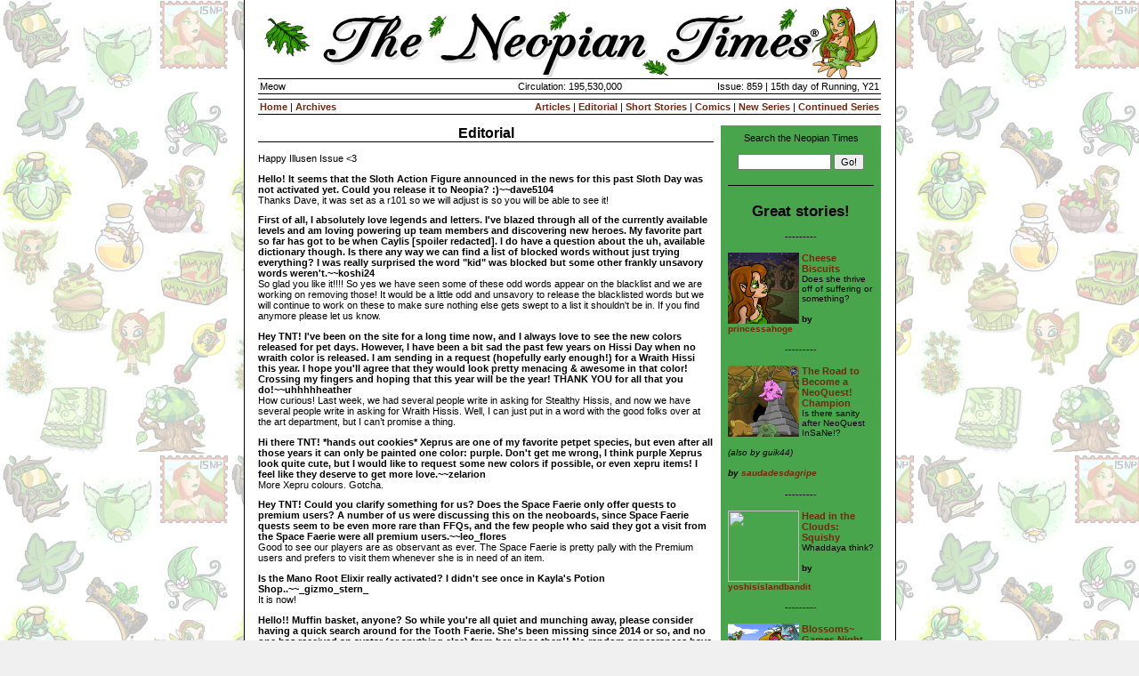

--- FILE ---
content_type: text/html; charset=UTF-8
request_url: https://www.neopets.com/ntimes/index.phtml?section=editorial&issue=859
body_size: 5599
content:

<HTML>
<HEAD>
	
<style type="text/css">
        .ntsf {
                font-size: 7.5pt;
        }


	BODY {
		background-color: #F0F0F0;
		background-image: url("//images.neopets.com/ntimes/en/page_backgrounds/illusen_10.jpg");
		font-family: Verdana, Arial, sans-serif;
		font-size: 8pt;
		color: #000000;
		margin: 0px;
	}
	
	TD, INPUT {
		font-family: Verdana, Arial, sans-serif;
		font-size: 8pt;
		color: #000000;
	}
	
	A {
		color: #712a10;
		font-weight: bold;
		text-decoration: none;
	}
	
	FORM {
		padding: 0px;
		margin: 0px;
	}
	
	H1 {
		font-size: 13pt;
		font-weight: bold;
		padding: 0px;
		margin: 0px;
	}
	
	H2 {
		font-size: 12pt;
		font-weight: bold;
		padding: 0px;
		margin: 0px;
		border-bottom: 1px solid #000000;
	}
	
	H3 {
		font-size: 11pt;
		font-weight: bold;
		padding: 0px;
		margin: 0px;
	}
	
	
	
	/* Main Containers */
	.outer {
		width: 715px;
		background-color: #FFFFFF;
		padding: 8px;
		border-left: 1px solid #000000;
		border-right: 1px solid #000000;
	}
	
	.main {
		width: 700px;
		background-color: #FFFFFF;
	}
	
	.timesInfo {
		font-size: 8pt;
		font-family: Verdana, Arial, Helvetica, sans-serif;
	}
	
	.timesInfoBorder {
		border-top: 1px solid #000000;
		border-bottom: 1px solid #000000;
	}
	
	.pageHeader {
		width: 700px;
		height: 80px;
		background: url("//images.neopets.com/ntimes/en/headers/illusen_header.gif");
	}
	
	.content {
		text-align: left;
		background-color: #FFFFFF;
	}
	
	.article {
		font-size: 9pt;
	}
	
	.rightBar {
		background-color: #49A54C;
		width: 180px;
background-image: url("//images.neopets.com/ntimes/en/side_backgrounds/illusensglade.png");		background-repeat: no-repeat;
		background-attachment: scroll;
		background-position: right bottom;
	}
	
	.quote {
		padding: 5px;
		background-color: #81c13f;
	}

	.other-border {
      border-right: 1px solid #712a10	}

	
	/* Random little styles */
	.footer {
		font-size: 7pt;
		text-align: center;
	}
	
	.darkBG {
		background-color: #49A54C;
	}
	
	.lightBG {
		background-color: #81c13f;
	}
	
	.story_img {
		border: 1px solid #000000;
	};
</style>
	<TITLE>The Neopian Times - Neopia's fill-in-the-blank news source</TITLE>
</HEAD>

<BODY marginwidth="0" leftmargin="0" marginheight="0" topmargin="0" bottommargin="0">

<DIV align="center">
	<DIV class="outer">


<TABLE width="700" cellpadding="0" cellspacing="0" border="0">
	<TR>
		<TD align="right" class="pageHeader">&nbsp;</TD>
	</TR>
</TABLE>

<TABLE class="main" cellpadding="0" cellspacing="0" border="0">
	<!-- Top nav -->
	<TR>
		<TD>
			<TABLE width="100%" cellpadding="2" cellspacing="0" border="0" class="timesInfoBorder">
				<TR>
					<TD align="left" width="35%" class="timesInfo">Meow</TD>
					<TD align="center" width="30%" class="timesInfo">Circulation: 195,530,000</TD>
					<TD align="right" width="35%" class="timesInfo">Issue: 859 | 15th day of Running, Y21</STRONG></TD>
				</TR>
			</TABLE>

			<TABLE width="100%" cellpadding="2" cellspacing="0" border="0">
				<TR>
					<TD><IMG src="//images.neopets.com/nt/spacer.gif" width="1" height="1" alt="" border="0"></TD>
				</TR>
			</TABLE>

			<TABLE width="100%" cellpadding="2" cellspacing="0" border="0" class="timesInfoBorder">
				<TR>
					<TD align="left" class="timesInfo"><A href="/ntimes/index.phtml?week=859">Home</A> | <A href="/ntimes/index.phtml?section=archives&week=859">Archives</A></TD>
					<TD align="right" class="timesInfo">
						<A href="/ntimes/index.phtml?section=articles&week=859">Articles</A> |
						<A href="/ntimes/index.phtml?section=editorial&week=859">Editorial</A> |
						<A href="/ntimes/index.phtml?section=shorts&week=859">Short Stories</A> |
						<A href="/ntimes/index.phtml?section=comics&week=859">Comics</A> |
						<A href="/ntimes/index.phtml?section=series&week=859">New Series</A> |
						<A href="/ntimes/index.phtml?section=cont&week=859">Continued Series</A>
					</TD>
				</TR>
			</TABLE>
		</TD>
	</TR>

	<TR>
		<TD>&nbsp;</TD>
	</TR>

	<!-- Content -->
	<TR>
		<TD>
			<TABLE width="100%" cellpadding="0" cellspacing="0" border="0">
				<TR>
					<!-- content -->
					<TD class="content" valign="top">
<DIV align="center"><H2>Editorial</H2></DIV><BR>Happy Illusen Issue <3
<P><B>Hello! It seems that the Sloth Action Figure announced in the news for this past Sloth Day was not activated yet. Could you release it to Neopia? :)~~dave5104</B><BR>Thanks Dave, it was set as a r101 so we will adjust is so you will be able to see it! 

<P><B>First of all, I absolutely love legends and letters. I've blazed through all of the currently available levels and am loving powering up team members and discovering new heroes. My favorite part so far has got to be when Caylis [spoiler redacted]. I do have a question about the uh, available dictionary though. Is there any way we can find a list of blocked words without just trying everything? I was really surprised the word "kid" was blocked but some other frankly unsavory words weren't.~~koshi24</B><BR>So glad you like it!!!! So yes we have seen some of these odd words appear on the blacklist and we are working on removing those! It would be a little odd and unsavory to release the blacklisted words but we will continue to work on these to make sure nothing else gets swept to a list it shouldn't be in. If you find anymore please let us know. 


<P><B>Hey TNT! I've been on the site for a long time now, and I always love to see the new colors released for pet days. However, I have been a bit sad the past few years on Hissi Day when no wraith color is released. I am sending in a request (hopefully early enough!) for a Wraith Hissi this year. I hope you'll agree that they would look pretty menacing & awesome in that color! Crossing my fingers and hoping that this year will be the year! THANK YOU for all that you do!~~uhhhhheather</B><BR>How curious! Last week, we had several people write in asking for Stealthy Hissis, and now we have several people write in asking for Wraith Hissis. Well, I can just put in a word with the good folks over at the art department, but I can’t promise a thing.

<P><B>Hi there TNT! *hands out cookies* Xeprus are one of my favorite petpet species, but even after all those years it can only be painted one color: purple. Don't get me wrong, I think purple Xeprus look quite cute, but I would like to request some new colors if possible, or even xepru items! I feel like they deserve to get more love.~~zelarion</B><BR>More Xepru colours. Gotcha.

<P><B>Hey TNT! Could you clarify something for us? Does the Space Faerie only offer quests to premium users? A number of us were discussing this on the neoboards, since Space Faerie quests seem to be even more rare than FFQs, and the few people who said they got a visit from the Space Faerie were all premium users.~~leo_flores</B><BR>Good to see our players are as observant as ever. The Space Faerie is pretty pally with the Premium users and prefers to visit them whenever she is in need of an item.

<P><B>Is the Mano Root Elixir really activated? I didn't see once in Kayla's Potion Shop..~~_gizmo_stern_</B><BR>It is now!

<P><B>Hello!! Muffin basket, anyone? So while you're all quiet and munching away, please consider having a quick search around for the Tooth Faerie. She's been missing since 2014 or so, and no one has received an avatar (or anything else) from her since then!! No random appearances have happened. The editorial previously said that she had been moved to the new system with the rest of the avatar-related random events, but I think that may have been in error, as no one has seen her in 5 years or so.~~cottontailcat</B><BR>Incidentally, one of us recently found her. Now it’s just a matter of coaxing her to return and hand out those fabulous avatars once more. We hope to report success soon.




<P><B>Are you going to add more pets for the Oil Paint paintbrush besides the Gelert?~~qwhx12</B><BR>Why of course silly! In fact there is a new one releasing today in celebration of Scorchio Day check it out!

<P><B>A fix for Donny -- Captain Scarblade Collectors Ensemble when worn turns your lupe's paws and neck orange. Ironic as Scarblade himself isn't even an orange lupe. Please fix? Thanks! </B><BR>Wow what a weird thing...I've reported this to the artist and requested a fix so this should be in sometime next week! Thanks :)

<P><B>who are you? do you ALWAYS do the Time's or is it a co-op? at the end of this week's Editorial can we have a Pic of Lord Darigan, finding last years negg? purity please :D~~moonlightwitch</B><BR>Wow sucha strange series of questions. Well I am Jade, yes I always do the times, Scrappy used to do it but she deals with the big secret projects now, hardtotame helps me with editorial questions when she can, sure Lord Darigan it is, I have no insight on last year's Negg sorry and yeah hope that answered all your questions. <p>
<b>Happy Thoughts Section:</b>
<P><B>I'm not sure if you guys still do this section, but! With Legends & Letters dropping, I've gotten back into Neopets and I just wanted to tell you guys how much I missed it without realizing it! I've reconnected with my best NF and have gone through re customizing some of my pets to freshen everything up, added to my gallery... It's been such a great time. :) Thank you to everyone who keeps this community going, as always. I always look forward to seeing what you guys are coming up with, & the pets in the paint brush poll all looked great! Checking new features is now part of my morning routine. To many more years of neopets! -no tags here-3~~mindy_rocks_socks
</B><BR>



<center><img src="//images.neopets.com/caption/caption_633.gif"></center>
<p>
<center><b>Donny's Corner:
</center>
This week Donny has fixed the clover covered castle bg, golden wig restrictions, mano root elixir and of course Trudy's Surprise. 





<P><B></B><BR>

<P><B></B><BR>

<P><B></B><BR>

<P><B></B><BR>

<P><B></B><BR>

<P><B></B><BR>
<P>
<HR noshade width="400" align="center">
<P>
<B>Need more help?</B><BR>
If you have a question that you think should be answered, <A href="index.phtml?section=editform"><B>click here</B></A> 
and you can use our submission form. The most common/bizarre questions will appear here next week. 
<BR>					 
					</TD>					<TD width="8">&nbsp;</TD>

					<!-- right bar -->
					<TD class="rightBar" valign="top" align="center">
						<TABLE width="100%" cellpadding="8" cellspacing="0" border="0">
							<TR><TD>
								<DIV align="center">
									Search the Neopian Times
									<BR><BR>
									<FORM action="/ntimes/index.phtml" method="post">
										<INPUT type="hidden" name="section" value="search">
										<INPUT type="text" name="keywords" size="15"> <INPUT type="submit" value="Go!">
									</FORM>
								</DIV>

								<BR>
								<HR noshade size="1" color="#000000">
								<BR>
<CENTER><H1>Great stories!</H1></CENTER><BR><DIV align="center">---------</DIV><BR><TABLE cellpadding="0" cellspacing="0" border="0"><TR><TD><A href="/ntimes/index.phtml?section=578938&week=859"><IMG border="0" src="//images.neopets.com/nt/ntimages/290_faerie_woods.gif" height="80" width="80" align="left"></A><A href="/ntimes/index.phtml?section=578938&week=859"><B>Cheese Biscuits</B></A><BR><FONT class="ntsf">Does she thrive off of suffering or something?</FONT><BR><BR><FONT class="ntsf"><B>by </B></FONT><A href="//www.neopets.com/randomfriend.phtml?user=princessahoge" target="newpage"><FONT class="ntsf"><B> princessahoge</B></A></FONT></TD></TR></TABLE><BR><DIV align="center">---------</DIV><BR><TABLE cellpadding="0" cellspacing="0" border="0"><TR><TD><A href="/ntimes/index.phtml?section=578657&week=859"><IMG border="0" src="//images.neopets.com/games/betterthanyou/contestant263.gif" height="80" width="80" align="left"></A><A href="/ntimes/index.phtml?section=578657&week=859"><B>The Road to Become a NeoQuest! Champion</B></A><BR><FONT class="ntsf">Is there sanity after NeoQuest InSaNe!? <p><i>(also by guik44)
</FONT><BR><BR><FONT class="ntsf"><B>by </B></FONT><A href="//www.neopets.com/randomfriend.phtml?user=saudadesdagripe" target="newpage"><FONT class="ntsf"><B> saudadesdagripe</B></A></FONT></TD></TR></TABLE><BR><DIV align="center">---------</DIV><BR><TABLE cellpadding="0" cellspacing="0" border="0"><TR><TD><A href="/ntimes/index.phtml?section=578951&week=859"><IMG border="0" src="http://i66.tinypic.com/x4luog.jpg" height="80" width="80" align="left"></A><A href="/ntimes/index.phtml?section=578951&week=859"><B>Head in the Clouds: Squishy</B></A><BR><FONT class="ntsf">Whaddaya think? </FONT><BR><BR><FONT class="ntsf"><B>by </B></FONT><A href="//www.neopets.com/randomfriend.phtml?user=yoshisislandbandit" target="newpage"><FONT class="ntsf"><B> yoshisislandbandit</B></A></FONT></TD></TR></TABLE><BR><DIV align="center">---------</DIV><BR><TABLE cellpadding="0" cellspacing="0" border="0"><TR><TD><A href="/ntimes/index.phtml?section=578886&week=859"><IMG border="0" src="//images.neopets.com/caption/sm_caption_936.gif" height="80" width="80" align="left"></A><A href="/ntimes/index.phtml?section=578886&week=859"><B>Blossoms~ Games Night Part 2</B></A><BR><FONT class="ntsf">I'll show you!</FONT><BR><BR><FONT class="ntsf"><B>by </B></FONT><A href="//www.neopets.com/randomfriend.phtml?user=twillieblossom" target="newpage"><FONT class="ntsf"><B> twillieblossom</B></A></FONT></TD></TR></TABLE><BR><DIV align="center">---------</DIV><BR><TABLE cellpadding="0" cellspacing="0" border="0"><TR><TD><A href="/ntimes/index.phtml?section=578884&week=859"><IMG border="0" src="//images.neopets.com/new_shopkeepers/78.gif" height="80" width="80" align="left"></A><A href="/ntimes/index.phtml?section=578884&week=859"><B>Luck Around the World</B></A><BR><FONT class="ntsf">This month of Running, we are feeling extra (un)lucky! There are a number of games and luck-based activities you can try, free and at a cost. To help point you in the right direction, we breakdown some of the best-known activities and games, talk about the upside/prizes, and whether it’s worth playing or not. <p><i>Also by kiwigoddesskimmie</FONT><BR><BR><FONT class="ntsf"><B>by </B></FONT><A href="//www.neopets.com/randomfriend.phtml?user=trubiekatie" target="newpage"><FONT class="ntsf"><B> trubiekatie</B></A></FONT></TD></TR></TABLE>
<BR><HR noshade size="1" color="#000000"><BR>

<TABLE cellpadding="4" cellspacing="0" border="0">
	<TR>
		<TD><A href="//www.neopets.com/ntimes_submission.phtml"><IMG src="//images.neopets.com/ntimes/submit.gif" width="79" height="92" alt="" border="0"></A></TD>
		<TD valign="middle">Submit your stories, articles, and comics using the new <A href="//www.neopets.com/ntimes_submission.phtml">submission form.</A></TD>
	</TR>
</TABLE>
								<BR>
							</TD></TR>
						</TABLE>
					</TD>
				</TR>
			</TABLE>
			<HR noshade size="1">
<br>
<div class="footer">
	
	<a href="//www.neopets.com"><img src="//images.neopets.com/ntimes/neopets_logo.gif" width="99" height="28" alt="Neopets.com" border="0"></a>
	
	<br><br>
	
	NEOPETS, characters, logos, names and all related indicia are trademarks of <a href="/aboutus.phtml">Neopets, Inc.,</a> &copy; 1999-2026.<br>&reg; denotes Reg. US Pat. & TM Office.  All rights reserved.<br>
	
	<a href='/privacy.phtml'>Privacy Policy</a> |
	<a href='/safetytips.phtml'>Safety Tips</a> |
	<a href='/contact.phtml'>Contact Us</a> |
	<a href='/aboutus.phtml'>About Us</a> |
	<a href='/presskit_form.phtml'>Press Kit</a>
	
	<script language="JavaScript">
	<!--
		var version=parseInt(navigator.appVersion)
		var isIE=navigator.appVersion.indexOf("MSIE")>0
		var isIE4=isIE&&version>=4  
		if (isIE4) { document.write(' | <a href="javascript:window.external.AddFavorite(document.location,document.title)"><font class=smallfont>Bookmark Us</a>');}
	// -->
	</script>
	
	<br>
	
	Use of this site signifies your acceptance of the <a href='/terms.phtml'>Terms and Conditions</a>.
</div>
			<BR>
		</TD>
	</TR>
</TABLE>
</DIV>
</DIV>

